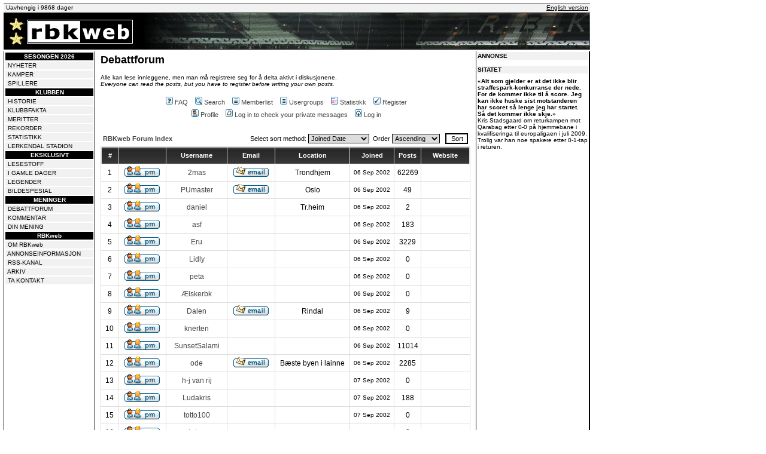

--- FILE ---
content_type: application/javascript; charset=utf-8
request_url: https://fundingchoicesmessages.google.com/f/AGSKWxWbYPbrd-WkX_IKqyxOr51Aqg0L8cxXRqA0GkzqCAvVeJrmYjg20jb362R1KVUKsVaC6EWwk1h6Rmh-gXl04QUHiRhhR7tf3iVBZ3AD6yDjB5VBjqTUp90qzaf1tSfIT4ZrB8EGZ3SIovrvO6M5jDy8rS5ysox1Cl4wO91Mv-rgykKMpKu5A989OT41/_/banners/728/adweb2.script,subdocument,third-party,domain=efukt.com/adlinks2._125x600_
body_size: -1290
content:
window['a7a78880-9d71-4482-9de5-cbafd001af82'] = true;